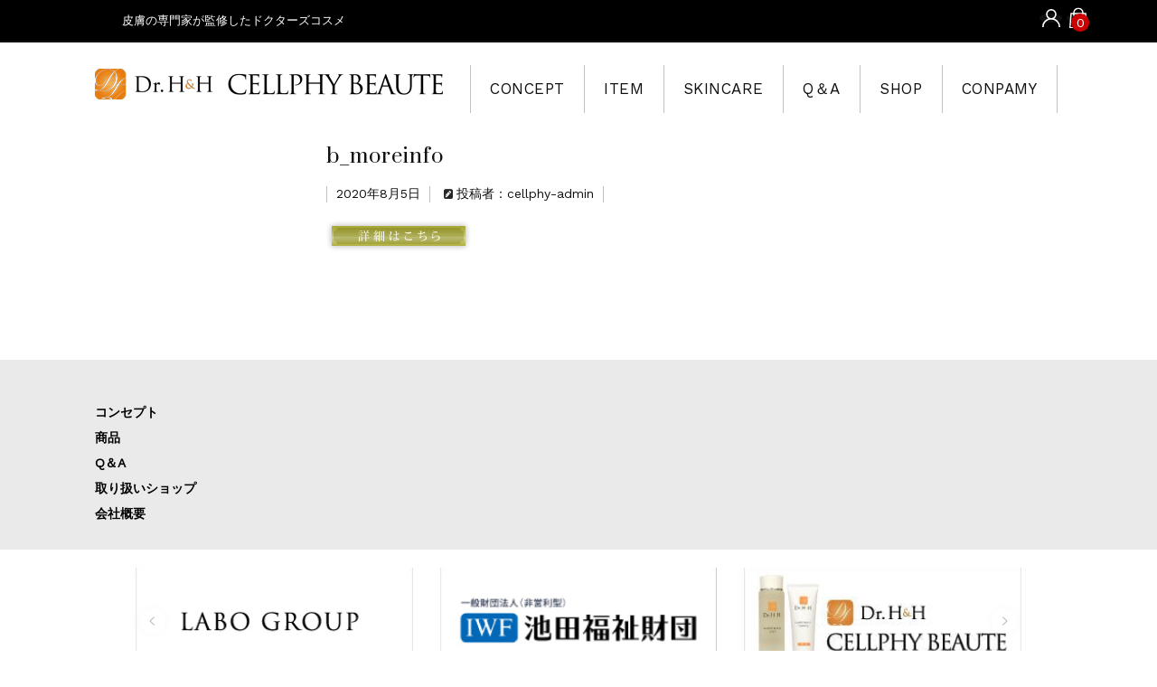

--- FILE ---
content_type: text/html; charset=UTF-8
request_url: https://cellphy.net/b_moreinfo
body_size: 13853
content:
<!DOCTYPE html>
<html lang="ja"
	prefix="og: https://ogp.me/ns#" >

	<head>
		<meta charset="UTF-8" />
		<meta name="viewport" content="width=device-width, user-scalable=no">
		<meta name="format-detection" content="telephone=no"/>
		<title>b_moreinfo |</title>

		<!-- All in One SEO 4.1.2.2 -->
		<meta property="og:site_name" content="| 皮膚の専門家が監修したドクターズコスメ" />
		<meta property="og:type" content="article" />
		<meta property="og:title" content="b_moreinfo |" />
		<meta property="article:published_time" content="2020-08-05T07:32:56Z" />
		<meta property="article:modified_time" content="2020-08-05T07:32:56Z" />
		<meta name="twitter:card" content="summary" />
		<meta name="twitter:domain" content="cellphy.net" />
		<meta name="twitter:title" content="b_moreinfo |" />
		<script type="application/ld+json" class="aioseo-schema">
			{"@context":"https:\/\/schema.org","@graph":[{"@type":"WebSite","@id":"https:\/\/cellphy.net\/#website","url":"https:\/\/cellphy.net\/","description":"\u76ae\u819a\u306e\u5c02\u9580\u5bb6\u304c\u76e3\u4fee\u3057\u305f\u30c9\u30af\u30bf\u30fc\u30ba\u30b3\u30b9\u30e1","publisher":{"@id":"https:\/\/cellphy.net\/#organization"}},{"@type":"Organization","@id":"https:\/\/cellphy.net\/#organization","name":"\u682a\u5f0f\u4f1a\u793e\u30c0\u30fc\u30de\u30eb\u30e9\u30dc","url":"https:\/\/cellphy.net\/"},{"@type":"BreadcrumbList","@id":"https:\/\/cellphy.net\/b_moreinfo#breadcrumblist","itemListElement":[{"@type":"ListItem","@id":"https:\/\/cellphy.net\/#listItem","position":"1","item":{"@type":"WebPage","@id":"https:\/\/cellphy.net\/","name":"\u30db\u30fc\u30e0","description":"\u76ae\u819a\u79d1\u5c02\u9580\u533b\u76e3\u4fee\u306e\u30c9\u30af\u30bf\u30fc\u30ba\u30b3\u30b9\u30e1","url":"https:\/\/cellphy.net\/"},"nextItem":"https:\/\/cellphy.net\/b_moreinfo#listItem"},{"@type":"ListItem","@id":"https:\/\/cellphy.net\/b_moreinfo#listItem","position":"2","item":{"@type":"WebPage","@id":"https:\/\/cellphy.net\/b_moreinfo","name":"b_moreinfo","url":"https:\/\/cellphy.net\/b_moreinfo"},"previousItem":"https:\/\/cellphy.net\/#listItem"}]},{"@type":"Person","@id":"https:\/\/cellphy.net\/archives\/author\/cellphy-admin#author","url":"https:\/\/cellphy.net\/archives\/author\/cellphy-admin","name":"cellphy-admin","image":{"@type":"ImageObject","@id":"https:\/\/cellphy.net\/b_moreinfo#authorImage","url":"https:\/\/secure.gravatar.com\/avatar\/de659602b7f9c3e44a3fc517a7f69508?s=96&d=mm&r=g","width":"96","height":"96","caption":"cellphy-admin"}},{"@type":"ItemPage","@id":"https:\/\/cellphy.net\/b_moreinfo#itempage","url":"https:\/\/cellphy.net\/b_moreinfo","name":"b_moreinfo |","inLanguage":"ja","isPartOf":{"@id":"https:\/\/cellphy.net\/#website"},"breadcrumb":{"@id":"https:\/\/cellphy.net\/b_moreinfo#breadcrumblist"},"author":"https:\/\/cellphy.net\/b_moreinfo#author","creator":"https:\/\/cellphy.net\/b_moreinfo#author","datePublished":"2020-08-05T07:32:56+09:00","dateModified":"2020-08-05T07:32:56+09:00"}]}
		</script>
		<!-- All in One SEO -->

<link rel='dns-prefetch' href='//fonts.googleapis.com' />
<link rel='dns-prefetch' href='//s.w.org' />
<link rel="alternate" type="application/rss+xml" title=" &raquo; b_moreinfo のコメントのフィード" href="https://cellphy.net/feed/?attachment_id=305" />
		<!-- This site uses the Google Analytics by MonsterInsights plugin v8.13.1 - Using Analytics tracking - https://www.monsterinsights.com/ -->
		<!-- Note: MonsterInsights is not currently configured on this site. The site owner needs to authenticate with Google Analytics in the MonsterInsights settings panel. -->
					<!-- No UA code set -->
				<!-- / Google Analytics by MonsterInsights -->
				<script type="text/javascript">
			window._wpemojiSettings = {"baseUrl":"https:\/\/s.w.org\/images\/core\/emoji\/13.0.1\/72x72\/","ext":".png","svgUrl":"https:\/\/s.w.org\/images\/core\/emoji\/13.0.1\/svg\/","svgExt":".svg","source":{"concatemoji":"https:\/\/cellphy.net\/wp-includes\/js\/wp-emoji-release.min.js?ver=5.6.4"}};
			!function(e,a,t){var n,r,o,i=a.createElement("canvas"),p=i.getContext&&i.getContext("2d");function s(e,t){var a=String.fromCharCode;p.clearRect(0,0,i.width,i.height),p.fillText(a.apply(this,e),0,0);e=i.toDataURL();return p.clearRect(0,0,i.width,i.height),p.fillText(a.apply(this,t),0,0),e===i.toDataURL()}function c(e){var t=a.createElement("script");t.src=e,t.defer=t.type="text/javascript",a.getElementsByTagName("head")[0].appendChild(t)}for(o=Array("flag","emoji"),t.supports={everything:!0,everythingExceptFlag:!0},r=0;r<o.length;r++)t.supports[o[r]]=function(e){if(!p||!p.fillText)return!1;switch(p.textBaseline="top",p.font="600 32px Arial",e){case"flag":return s([127987,65039,8205,9895,65039],[127987,65039,8203,9895,65039])?!1:!s([55356,56826,55356,56819],[55356,56826,8203,55356,56819])&&!s([55356,57332,56128,56423,56128,56418,56128,56421,56128,56430,56128,56423,56128,56447],[55356,57332,8203,56128,56423,8203,56128,56418,8203,56128,56421,8203,56128,56430,8203,56128,56423,8203,56128,56447]);case"emoji":return!s([55357,56424,8205,55356,57212],[55357,56424,8203,55356,57212])}return!1}(o[r]),t.supports.everything=t.supports.everything&&t.supports[o[r]],"flag"!==o[r]&&(t.supports.everythingExceptFlag=t.supports.everythingExceptFlag&&t.supports[o[r]]);t.supports.everythingExceptFlag=t.supports.everythingExceptFlag&&!t.supports.flag,t.DOMReady=!1,t.readyCallback=function(){t.DOMReady=!0},t.supports.everything||(n=function(){t.readyCallback()},a.addEventListener?(a.addEventListener("DOMContentLoaded",n,!1),e.addEventListener("load",n,!1)):(e.attachEvent("onload",n),a.attachEvent("onreadystatechange",function(){"complete"===a.readyState&&t.readyCallback()})),(n=t.source||{}).concatemoji?c(n.concatemoji):n.wpemoji&&n.twemoji&&(c(n.twemoji),c(n.wpemoji)))}(window,document,window._wpemojiSettings);
		</script>
		<style type="text/css">
img.wp-smiley,
img.emoji {
	display: inline !important;
	border: none !important;
	box-shadow: none !important;
	height: 1em !important;
	width: 1em !important;
	margin: 0 .07em !important;
	vertical-align: -0.1em !important;
	background: none !important;
	padding: 0 !important;
}
</style>
	<link rel='stylesheet' id='parent-style-css'  href='https://cellphy.net/wp-content/themes/welcart_basic/style.css?ver=5.6.4' type='text/css' media='all' />
<link rel='stylesheet' id='parent-welcart-style-css'  href='https://cellphy.net/wp-content/themes/welcart_basic/usces_cart.css?ver=1.0' type='text/css' media='all' />
<link rel='stylesheet' id='google-fonts-sans-css'  href='https://fonts.googleapis.com/css?family=Suranna%7CWork+Sans&#038;ver=5.6.4' type='text/css' media='all' />
<link rel='stylesheet' id='slick-style-css'  href='https://cellphy.net/wp-content/themes/welcart_basic-beldad/assets/vendor/slick/slick.css?ver=1.0' type='text/css' media='all' />
<link rel='stylesheet' id='slick-theme-style-css'  href='https://cellphy.net/wp-content/themes/welcart_basic-beldad/assets/vendor/slick/slick-theme.css?ver=1.0' type='text/css' media='all' />
<link rel='stylesheet' id='wp-block-library-css'  href='https://cellphy.net/wp-includes/css/dist/block-library/style.min.css?ver=5.6.4' type='text/css' media='all' />
<link rel='stylesheet' id='wc-basic-style-css'  href='https://cellphy.net/wp-content/themes/welcart_basic-beldad/style.css?ver=1.0' type='text/css' media='all' />
<link rel='stylesheet' id='font-awesome-css'  href='https://cellphy.net/wp-content/themes/welcart_basic/font-awesome/font-awesome.min.css?ver=1.0' type='text/css' media='all' />
<link rel='stylesheet' id='luminous-basic-css-css'  href='https://cellphy.net/wp-content/themes/welcart_basic/css/luminous-basic.css?ver=1.0' type='text/css' media='all' />
<link rel='stylesheet' id='tablepress-default-css'  href='https://cellphy.net/wp-content/tablepress-combined.min.css?ver=8' type='text/css' media='all' />
<link rel='stylesheet' id='usces_default_css-css'  href='https://cellphy.net/wp-content/plugins/usc-e-shop/css/usces_default.css?ver=2.2.7.2107201' type='text/css' media='all' />
<link rel='stylesheet' id='dashicons-css'  href='https://cellphy.net/wp-includes/css/dashicons.min.css?ver=5.6.4' type='text/css' media='all' />
<link rel='stylesheet' id='theme_cart_css-css'  href='https://cellphy.net/wp-content/themes/welcart_basic-beldad/usces_cart.css?ver=2.2.7.2107201' type='text/css' media='all' />
<script type='text/javascript' src='https://cellphy.net/wp-includes/js/jquery/jquery.min.js?ver=3.5.1' id='jquery-core-js'></script>
<script type='text/javascript' src='https://cellphy.net/wp-includes/js/jquery/jquery-migrate.min.js?ver=3.3.2' id='jquery-migrate-js'></script>
<script type='text/javascript' src='https://cellphy.net/wp-content/themes/welcart_basic-beldad/assets/js/wcct-customized.js?ver=1.0' id='wcct-customized-js'></script>
<script type='text/javascript' src='https://cellphy.net/wp-content/themes/welcart_basic-beldad/assets/vendor/slick/slick.min.js?ver=1.0' id='slick-js-js'></script>
<script type='text/javascript' src='https://cellphy.net/wp-content/themes/welcart_basic-beldad/assets/js/wcct-slick.js?ver=1.0' id='wcct-slick-js-js'></script>
<script type='text/javascript' src='https://cellphy.net/wp-content/themes/welcart_basic-beldad/assets/js/widget-slide.js?ver=1.0' id='wcct-widget-slide-js-js'></script>
<script type='text/javascript' src='https://cellphy.net/wp-content/themes/welcart_basic/js/front-customized.js?ver=1.0' id='wc-basic-js-js'></script>
<link rel="https://api.w.org/" href="https://cellphy.net/wp-json/" /><link rel="alternate" type="application/json" href="https://cellphy.net/wp-json/wp/v2/media/305" /><link rel="EditURI" type="application/rsd+xml" title="RSD" href="https://cellphy.net/xmlrpc.php?rsd" />
<link rel="wlwmanifest" type="application/wlwmanifest+xml" href="https://cellphy.net/wp-includes/wlwmanifest.xml" /> 
<meta name="generator" content="WordPress 5.6.4" />
<link rel='shortlink' href='https://cellphy.net/?p=305' />
<link rel="alternate" type="application/json+oembed" href="https://cellphy.net/wp-json/oembed/1.0/embed?url=https%3A%2F%2Fcellphy.net%2Fb_moreinfo" />
<link rel="alternate" type="text/xml+oembed" href="https://cellphy.net/wp-json/oembed/1.0/embed?url=https%3A%2F%2Fcellphy.net%2Fb_moreinfo&#038;format=xml" />
<script type='text/javascript'>
/* <![CDATA[ */
var VPData = {"__":{"couldnt_retrieve_vp":"Couldn't retrieve Visual Portfolio ID.","pswp_close":"Close (Esc)","pswp_share":"Share","pswp_fs":"Toggle fullscreen","pswp_zoom":"Zoom in\/out","pswp_prev":"Previous (arrow left)","pswp_next":"Next (arrow right)","pswp_share_fb":"Share on Facebook","pswp_share_tw":"Tweet","pswp_share_pin":"Pin it","fancybox_close":"Close","fancybox_next":"Next","fancybox_prev":"Previous","fancybox_error":"The requested content cannot be loaded. <br \/> Please try again later.","fancybox_play_start":"Start slideshow","fancybox_play_stop":"Pause slideshow","fancybox_full_screen":"Full screen","fancybox_thumbs":"Thumbnails","fancybox_download":"Download","fancybox_share":"Share","fancybox_zoom":"Zoom"},"settingsPopupGallery":{"enable_on_wordpress_images":false,"vendor":"fancybox","deep_linking":false,"deep_linking_url_to_share_images":false,"show_arrows":true,"show_counter":true,"show_zoom_button":true,"show_fullscreen_button":true,"show_share_button":true,"show_close_button":true,"show_thumbs":true,"show_download_button":false,"show_slideshow":false,"click_to_zoom":true},"screenSizes":[320,576,768,992,1200]};
/* ]]> */
</script>
        <style type="text/css">
            /* If html does not have either class, do not show lazy loaded images. */
            html:not(.vp-lazyload-enabled):not(.js) .vp-lazyload {
                display: none;
            }
        </style>
        <script>
            document.documentElement.classList.add(
                'vp-lazyload-enabled'
            );
        </script>
        <script>
var urlHash = location.hash;
if(urlHash) {
    jQuery('body,html').stop().scrollTop(0);
    setTimeout(function(){
        var target = jQuery(urlHash);
        var position = target.offset().top - 176;
      	jQuery('body,html').animate({scrollTop:position}, 800, 'swing');
    }, 100);
}
jQuery(function(){
   jQuery('a[href^="#skin"]').click(function() {
      var speed = 800;
      var href= jQuery(this).attr("href");
      var target = jQuery(href == "#" || href == "" ? 'html' : href);
      var position = target.offset().top-176;
      jQuery('body,html').animate({scrollTop:position}, speed, 'swing');
      return false;
   });
});
</script><link rel="icon" href="https://cellphy.net/wp-content/uploads/2022/01/cropped-dermal-32x32.png" sizes="32x32" />
<link rel="icon" href="https://cellphy.net/wp-content/uploads/2022/01/cropped-dermal-192x192.png" sizes="192x192" />
<link rel="apple-touch-icon" href="https://cellphy.net/wp-content/uploads/2022/01/cropped-dermal-180x180.png" />
<meta name="msapplication-TileImage" content="https://cellphy.net/wp-content/uploads/2022/01/cropped-dermal-270x270.png" />
		<style type="text/css" id="wp-custom-css">
			.top
{
	color: white;
}
.bottom
{
	background-color: white;
}
#content
{
    max-width: 100%;
}
@media screen and (min-width: 62.5em)
{
	#main
	{
			margin: 0;
	}
	.two-column .site-content-wrap
	{
			max-width: 100%;
	}
	#main .lower
	{
			margin: 0 0 5.714em;
	}
}
		</style>
			</head>

		<body data-rsssl=1 class="attachment attachment-template-default single single-attachment postid-305 attachmentid-305 attachment-jpeg lang-ja">

	
				
		
		<div class="site">

			<header id="masthead" class="site-header" role="banner" style="position: fixed; z-index: 100;">
				<div class="inner" style="background-color: black;">
									<div class="top">
						<div class="cf h-column" style="width: 100%;">

						<p class="site-description">皮膚の専門家が監修したドクターズコスメ</p>

														<div class="incart list">
								<div class="iconbtn">
									<a href="https://cellphy.net/usces-cart"><img src="https://cellphy.net/wp-content/themes/welcart_basic-beldad/assets/images/bag.svg" alt="bag"><span class="total-quant" />0</span></a>
								</div>
							</div><!-- .incart -->
							
														<div class="membership list">

								<div class="iconbtn"><img src="https://cellphy.net/wp-content/themes/welcart_basic-beldad/assets/images/user.svg" alt="user" /></div>

								<div class="over">
									<div class="over-inner">

										<div class="close"><img src="https://cellphy.net/wp-content/themes/welcart_basic-beldad/assets/images/close.svg" alt="close" /></div>

										<ul class="cf">
																																		<li>ゲスト</li>
												<li><a href="https://cellphy.net/usces-member?usces_page=login" class="usces_login_a">ログイン</a></li>
												<li><a href="https://cellphy.net/usces-member?usces_page=newmember">新規会員登録</a></li>
																																</ul>
									</div><!-- .over-inner -->
								</div>

							</div><!-- .membership -->
							
						</div>

					</div><!-- .top -->
				
					<div class="bottom cf">

						<div class="column1070">

															<div class="site-title">
								<a href="https://cellphy.net/" title="" rel="home">
																			<img src="https://cellphy.net/wp-content/uploads/2020/06/logo.jpg" alt="">
										
								</a>
							</div>

							
							<div class="cf h-column">

								<div class="menus list">

									<div class="iconbtn"><img src="https://cellphy.net/wp-content/themes/welcart_basic-beldad/assets/images/menu.svg" alt="menu" /></div>

									<div id="mobile-menu" class="mobile-menu">

										<div class="close"><img src="https://cellphy.net/wp-content/themes/welcart_basic-beldad/assets/images/close.svg" alt="close" /></div>

										<nav id="site-navigation" class="main-navigation cf" role="navigation">
										<div class="menu-%e3%83%98%e3%83%83%e3%83%80%e3%83%bc%e3%83%a1%e3%83%8b%e3%83%a5%e3%83%bc-container"><ul id="menu-%e3%83%98%e3%83%83%e3%83%80%e3%83%bc%e3%83%a1%e3%83%8b%e3%83%a5%e3%83%bc" class="menu"><li id="menu-item-30" class="menu-item menu-item-type-post_type menu-item-object-page menu-item-30"><a href="https://cellphy.net/concept">CONCEPT</a></li>
<li id="menu-item-31" class="menu-item menu-item-type-taxonomy menu-item-object-category menu-item-31"><a href="https://cellphy.net/archives/category/item">ITEM</a></li>
<li id="menu-item-377" class="menu-item menu-item-type-post_type menu-item-object-page menu-item-has-children menu-item-377"><a href="https://cellphy.net/skinknowledge">SKINCARE</a>
<ul class="sub-menu">
	<li id="menu-item-370" class="menu-item menu-item-type-post_type menu-item-object-page menu-item-370"><a href="https://cellphy.net/skinknowledge">お肌の基礎知識</a></li>
	<li id="menu-item-376" class="menu-item menu-item-type-post_type menu-item-object-page menu-item-376"><a href="https://cellphy.net/basicskincare">スキンケアの基礎知識</a></li>
</ul>
</li>
<li id="menu-item-33" class="menu-item menu-item-type-post_type menu-item-object-page menu-item-33"><a href="https://cellphy.net/q%ef%bc%86a">Q＆A</a></li>
<li id="menu-item-34" class="menu-item menu-item-type-post_type menu-item-object-page menu-item-34"><a href="https://cellphy.net/shop">SHOP</a></li>
<li id="menu-item-35" class="menu-item menu-item-type-post_type menu-item-object-page menu-item-35"><a href="https://cellphy.net/conpamy">CONPAMY</a></li>
</ul></div>										</nav><!-- #site-navigation -->

																				
									</div><!-- .mobile-menu -->

									
								</div><!-- .menu -->

							</div><!-- .h-column -->
													
						</div><!-- .column1070 -->
						
					</div><!-- .bottom -->
		
				</div><!-- .inner -->
			</header>

			
			
						<div id="main" class="two-column left-set" style="padding-top: 156px;">

				<div class="site-content-wrap cf">


		<div id="primary" class="site-content" style="/*width:100%;*/">
			<div id="content" role="main">
				
								
					


	<article class="post-305 attachment type-attachment status-inherit" id="post-305">



		<div class="entry-header">

			<h1 class="entry-title">b_moreinfo</h1>

		</div>



		
			
			<div class="entry-meta">

				<span class="date"><time>2020年8月5日</time></span>

				

				<span class="author">投稿者：cellphy-admin</span>

				

				
				

				
			</div>

			
		


		<div class="entry-content">



			


			<p class="attachment"><a href='https://cellphy.net/wp-content/uploads/2020/08/b_moreinfo.jpg'><img width="160" height="34" src="https://cellphy.net/wp-content/uploads/2020/08/b_moreinfo.jpg" class="attachment-medium size-medium" alt="" loading="lazy" /></a></p>

		</div><!-- .entry-content -->





	</article>				
								
			</div><!-- #content -->
		</div><!-- #primary -->


				</div><!-- .site-content-wrap -->
			</div><!-- #main -->

							<div id="toTop" class="wrap fixed"><a href="#masthead"><i class="fa fa-angle-up" aria-hidden="true"></i></a></div>
			
			<footer id="colophon" role="contentinfo">
				<div class="inner">

					<div class="top cf">

						<div class="column1070">

							
														<nav id="site-info" class="f-mainnav">
							<div class="menu-%e3%83%95%e3%83%83%e3%82%bf%e3%83%bc%e3%83%a1%e3%83%8b%e3%83%a5%e3%83%bc-container"><ul id="menu-%e3%83%95%e3%83%83%e3%82%bf%e3%83%bc%e3%83%a1%e3%83%8b%e3%83%a5%e3%83%bc" class="footer-menu cf"><li id="menu-item-41" class="menu-item menu-item-type-post_type menu-item-object-page menu-item-41"><a href="https://cellphy.net/concept">コンセプト</a></li>
<li id="menu-item-37" class="menu-item menu-item-type-taxonomy menu-item-object-category menu-item-37"><a href="https://cellphy.net/archives/category/item">商品</a></li>
<li id="menu-item-39" class="menu-item menu-item-type-post_type menu-item-object-page menu-item-39"><a href="https://cellphy.net/q%ef%bc%86a">Q＆A</a></li>
<li id="menu-item-40" class="menu-item menu-item-type-post_type menu-item-object-page menu-item-40"><a href="https://cellphy.net/shop">取り扱いショップ</a></li>
<li id="menu-item-36" class="menu-item menu-item-type-post_type menu-item-object-page menu-item-36"><a href="https://cellphy.net/conpamy">会社概要</a></li>
</ul></div>							</nav><!-- #colophon -->
							
							
						</div><!-- .column1070 -->

					</div><!-- .top -->

					<div style="background-color: #ffffff;padding: 20px 0;">
						<div id="banner">
							
<div class="vp-portfolio vp-uid-bc75b558 vp-id-755 "
    data-vp-layout="slider" data-vp-items-style="fade" data-vp-items-click-action="url" data-vp-items-gap="20" data-vp-items-gap-vertical="" data-vp-pagination="load-more" data-vp-next-page-url="" data-vp-slider-effect="slide" data-vp-slider-items-height="118px" data-vp-slider-items-min-height="" data-vp-slider-slides-per-view="3" data-vp-slider-speed="1" data-vp-slider-autoplay="0.6" data-vp-slider-autoplay-hover-pause="false" data-vp-slider-centered-slides="true" data-vp-slider-loop="true" data-vp-slider-free-mode="true" data-vp-slider-free-mode-sticky="false" data-vp-slider-arrows="true" data-vp-slider-bullets="false" data-vp-slider-bullets-dynamic="false" data-vp-slider-mousewheel="false" data-vp-slider-thumbnails="false" >
    <div class="vp-portfolio__preloader-wrap">
        <div class="vp-portfolio__preloader">
            <img loading="eager" src="https://cellphy.net/wp-content/plugins/visual-portfolio/assets/images/logo-dark.svg" alt="Visual Portfolio, Posts &amp; Image Gallery for WordPress" width="20" height="20" data-skip-lazy>
        </div>
    </div>
        <div class="vp-portfolio__items-wrap">
            
<div class="vp-portfolio__items vp-portfolio__items-style-fade vp-portfolio__items-show-overlay-hover">

        <div class="vp-portfolio__item-wrap vp-portfolio__item-uid-44375125" data-vp-filter="" style="--vp-images__object-position: 50% 50%;">
                                    <figure class="vp-portfolio__item">
                
<div class="vp-portfolio__item-img-wrap">
    <div class="vp-portfolio__item-img">
        <a  href="http://dermal-labo.jp/labogroup/" target="_blank" rel="noopener noreferrer" >
        <img width="310" height="118" src="https://cellphy.net/wp-content/uploads/2020/07/page_bnr_labogroup.png" class="wp-image-171 vp-lazyload" alt="" loading="eager" srcset="[data-uri]" data-src="https://cellphy.net/wp-content/uploads/2020/07/page_bnr_labogroup.png" data-srcset="https://cellphy.net/wp-content/uploads/2020/07/page_bnr_labogroup.png 310w, https://cellphy.net/wp-content/uploads/2020/07/page_bnr_labogroup-300x114.png 300w" data-sizes="auto" />
        </a>    </div>
</div>

<figcaption class="vp-portfolio__item-overlay vp-portfolio__item-align-center">
    <div class="vp-portfolio__item-meta-wrap vp-portfolio__custom-scrollbar">
        <a  href="http://dermal-labo.jp/labogroup/" target="_blank" rel="noopener noreferrer" tabindex="-1" class="vp-portfolio__item-meta" >
        
        </a>    </div>
</figcaption>
            </figure>
                    </div>
        
        <div class="vp-portfolio__item-wrap vp-portfolio__item-uid-8b8c06d6" data-vp-filter="" style="--vp-images__object-position: 50% 50%;">
                                    <figure class="vp-portfolio__item">
                
<div class="vp-portfolio__item-img-wrap">
    <div class="vp-portfolio__item-img">
        <a  href="https://ikeda-foundation.jp/" target="_blank" rel="noopener noreferrer" >
        <img width="310" height="118" src="https://cellphy.net/wp-content/uploads/2020/07/page_bnr_iwf.png" class="wp-image-170 vp-lazyload" alt="" loading="eager" srcset="[data-uri]" data-src="https://cellphy.net/wp-content/uploads/2020/07/page_bnr_iwf.png" data-srcset="https://cellphy.net/wp-content/uploads/2020/07/page_bnr_iwf.png 310w, https://cellphy.net/wp-content/uploads/2020/07/page_bnr_iwf-300x114.png 300w" data-sizes="auto" />
        </a>    </div>
</div>

<figcaption class="vp-portfolio__item-overlay vp-portfolio__item-align-center">
    <div class="vp-portfolio__item-meta-wrap vp-portfolio__custom-scrollbar">
        <a  href="https://ikeda-foundation.jp/" target="_blank" rel="noopener noreferrer" tabindex="-1" class="vp-portfolio__item-meta" >
        
        </a>    </div>
</figcaption>
            </figure>
                    </div>
        
        <div class="vp-portfolio__item-wrap vp-portfolio__item-uid-f9fe20dd" data-vp-filter="" style="--vp-images__object-position: 50% 50%;">
                                    <figure class="vp-portfolio__item">
                
<div class="vp-portfolio__item-img-wrap">
    <div class="vp-portfolio__item-img">
        <a  href="/" target="_blank" rel="noopener noreferrer" >
        <img width="310" height="118" src="https://cellphy.net/wp-content/uploads/2020/07/page_bnr_drhh.jpg" class="wp-image-169 vp-lazyload" alt="" loading="eager" srcset="[data-uri]" data-src="https://cellphy.net/wp-content/uploads/2020/07/page_bnr_drhh.jpg" data-srcset="https://cellphy.net/wp-content/uploads/2020/07/page_bnr_drhh.jpg 310w, https://cellphy.net/wp-content/uploads/2020/07/page_bnr_drhh-300x114.jpg 300w" data-sizes="auto" />
        </a>    </div>
</div>

<figcaption class="vp-portfolio__item-overlay vp-portfolio__item-align-center">
    <div class="vp-portfolio__item-meta-wrap vp-portfolio__custom-scrollbar">
        <a  href="/" target="_blank" rel="noopener noreferrer" tabindex="-1" class="vp-portfolio__item-meta" >
        
        </a>    </div>
</figcaption>
            </figure>
                    </div>
        
        <div class="vp-portfolio__item-wrap vp-portfolio__item-uid-3645772e" data-vp-filter="">
                                    <figure class="vp-portfolio__item">
                
<div class="vp-portfolio__item-img-wrap">
    <div class="vp-portfolio__item-img">
        <a  href="https://dermal-labo.jp/" target="_blank" rel="noopener noreferrer" >
        <img width="310" height="118" src="https://cellphy.net/wp-content/uploads/2020/07/page_bnr_medicalsalon.png" class="wp-image-168 vp-lazyload" alt="" loading="eager" srcset="[data-uri]" data-src="https://cellphy.net/wp-content/uploads/2020/07/page_bnr_medicalsalon.png" data-srcset="https://cellphy.net/wp-content/uploads/2020/07/page_bnr_medicalsalon.png 310w, https://cellphy.net/wp-content/uploads/2020/07/page_bnr_medicalsalon-300x114.png 300w" data-sizes="auto" />
        </a>    </div>
</div>

<figcaption class="vp-portfolio__item-overlay vp-portfolio__item-align-center">
    <div class="vp-portfolio__item-meta-wrap vp-portfolio__custom-scrollbar">
        <a  href="https://dermal-labo.jp/" target="_blank" rel="noopener noreferrer" tabindex="-1" class="vp-portfolio__item-meta" >
        
        </a>    </div>
</figcaption>
            </figure>
                    </div>
        
        <div class="vp-portfolio__item-wrap vp-portfolio__item-uid-8a07010d" data-vp-filter="">
                                    <figure class="vp-portfolio__item">
                
<div class="vp-portfolio__item-img-wrap">
    <div class="vp-portfolio__item-img">
        <a  href="https://ikedaclinic.net/" target="_blank" rel="noopener noreferrer" >
        <img width="298" height="118" src="[data-uri]" class="wp-image-901 vp-lazyload" alt="" loading="eager" data-src="https://cellphy.net/wp-content/uploads/2023/03/Group-7.png" data-sizes="auto" />
        </a>    </div>
</div>

<figcaption class="vp-portfolio__item-overlay vp-portfolio__item-align-center">
    <div class="vp-portfolio__item-meta-wrap vp-portfolio__custom-scrollbar">
        <a  href="https://ikedaclinic.net/" target="_blank" rel="noopener noreferrer" tabindex="-1" class="vp-portfolio__item-meta" >
        
        </a>    </div>
</figcaption>
            </figure>
                    </div>
        
        <div class="vp-portfolio__item-wrap vp-portfolio__item-uid-dcb50744" data-vp-filter="">
                                    <figure class="vp-portfolio__item">
                
<div class="vp-portfolio__item-img-wrap">
    <div class="vp-portfolio__item-img">
        <a  href="https://ikedaclinic.net/fukushima/" target="_blank" rel="noopener noreferrer" >
        <img width="298" height="118" src="[data-uri]" class="wp-image-903 vp-lazyload" alt="" loading="eager" data-src="https://cellphy.net/wp-content/uploads/2023/03/Group-8.png" data-sizes="auto" />
        </a>    </div>
</div>

<figcaption class="vp-portfolio__item-overlay vp-portfolio__item-align-center">
    <div class="vp-portfolio__item-meta-wrap vp-portfolio__custom-scrollbar">
        <a  href="https://ikedaclinic.net/fukushima/" target="_blank" rel="noopener noreferrer" tabindex="-1" class="vp-portfolio__item-meta" >
        
        </a>    </div>
</figcaption>
            </figure>
                    </div>
        
        <div class="vp-portfolio__item-wrap vp-portfolio__item-uid-b907983c" data-vp-filter="">
                                    <figure class="vp-portfolio__item">
                
<div class="vp-portfolio__item-img-wrap">
    <div class="vp-portfolio__item-img">
        <a  href="https://ikedaclinic.net/yonezawa/" target="_blank" rel="noopener noreferrer" >
        <img width="298" height="118" src="[data-uri]" class="wp-image-902 vp-lazyload" alt="" loading="eager" data-src="https://cellphy.net/wp-content/uploads/2023/03/Group-9.png" data-sizes="auto" />
        </a>    </div>
</div>

<figcaption class="vp-portfolio__item-overlay vp-portfolio__item-align-center">
    <div class="vp-portfolio__item-meta-wrap vp-portfolio__custom-scrollbar">
        <a  href="https://ikedaclinic.net/yonezawa/" target="_blank" rel="noopener noreferrer" tabindex="-1" class="vp-portfolio__item-meta" >
        
        </a>    </div>
</figcaption>
            </figure>
                    </div>
        
</div>

<div class="vp-portfolio__items-arrow vp-portfolio__items-arrow-prev" tabindex="0" role="button" aria-label="Previous Slide">
    
<svg class="vp-svg-icon" width="20" height="20" viewBox="0 0 20 20" fill="none" xmlns="http://www.w3.org/2000/svg">
    <path d="M12 4L6 10L12 16" stroke="currentColor" stroke-width="1.5" stroke-linecap="round" stroke-linejoin="round" fill="transparent" />
</svg>
</div>
<div class="vp-portfolio__items-arrow vp-portfolio__items-arrow-next" tabindex="0" role="button" aria-label="Next Slide">
    
<svg class="vp-svg-icon" width="20" height="20" viewBox="0 0 20 20" fill="none" xmlns="http://www.w3.org/2000/svg">
    <path d="M8 4L14 10L8 16" stroke="currentColor" stroke-width="1.5" stroke-linecap="round" stroke-linejoin="round" fill="transparent" />
</svg>
</div>
        </div>
        
</div>
						</div><!-- banner -->
					</div>

					<div class="bottom">

						<div class="column1070">

							<div class="flex-container">
								<div class="f-logo"></div>

								
							</div><!-- .flex-container -->

						</div><!-- .column1070 -->

						<p class="copyright">Copyright (C) 2020 Cellphy All Right Reserved.</p>

					</div>

				</div>
			</footer><!-- #colophon -->

			<div id="gray-bg" class="gray-bg"></div>

		</div><!-- .site -->

		<div class="load-container-wrap">
			<div class="load-container">
				<div class="loader">
				</div>
			</div>
		</div>

			<script type='text/javascript'>
		uscesL10n = {
			
			'ajaxurl': "https://cellphy.net/wp-admin/admin-ajax.php",
			'loaderurl': "https://cellphy.net/wp-content/plugins/usc-e-shop/images/loading.gif",
			'post_id': "305",
			'cart_number': "8",
			'is_cart_row': false,
			'opt_esse': new Array(  ),
			'opt_means': new Array(  ),
			'mes_opts': new Array(  ),
			'key_opts': new Array(  ),
			'previous_url': "https://cellphy.net",
			'itemRestriction': "",
			'itemOrderAcceptable': "0",
			'uscespage': "",
			'uscesid': "MGMyM2M4NjhhOTEwMmJlNTEzOGVlMWY5NGRkNzM4MDUzMzllNjUyOTdiMjE3NWJhX2FjdGluZ18wX0E%3D",
			'wc_nonce': "8b8db0f59e"
		}
	</script>
	<script type='text/javascript' src='https://cellphy.net/wp-content/plugins/usc-e-shop/js/usces_cart.js'></script>
<!-- Welcart version : v2.2.7.2107201 -->
<style type="text/css">


	/* =Common
	-------------------------------------------------------------- */


	/* -------- Text Color -------- */

	/* -- Color -- */
	body {
		color: #111;
	}
	.pickup-area .excerpt,
	.layout-list .list .excerpt {
		color: #111;
	}
	#site-navigation ul.sub-menu a:before {
		background-color: #111;
	}


	/* -------- Link Color -------- */

	a,
	#memberinfo #history_head td.retail a {
		color: #333;
	}
	a:hover,
	#memberinfo #history_head td.retail a  {
		color: rgba( 51, 51, 51, .6 );
	}


	/* -------- Border Color -------- */

	textarea,
	select,
	input[type="text"],
	input[type="password"],
	input[type="email"],
	input[type="tel"],
	input[type="search"],
	input[type="url"],
	#dlseller_terms .dlseller_terms,
	#cart_table td.quantity input,
	.widget_welcart_login input.loginmail,
	.widget_welcart_login input.loginpass,
	#site-navigation li,
	#site-navigation ul li:first-child,
	.sub-navigation,
	.sub-navigation li a,
	#searchform .s-box,
	.layout-list .list,
	.info-list .list,
	#secondary section,
	.page-header,
	.entry-header,
	.entry-meta span.date,
	.entry-meta span,
	.pagination-wrap.top,
	.widget_welcart_category li .children,
	.widget_categories .children,
	.widget_nav_menu .sub-menu,
	.usces_recent_entries ul,
	.widget_welcart_page ul,
	.widget_pages ul,
	.widget_archive ul,
	.widget_welcart_post ul,
	.widget_meta ul,
	.widget_recent_entries ul,
	.widget_recent_comments ul,
	.pagination-wrap.top ul.page-numbers,
	.item-header,
	.item-info .skuform,
	.date .item-info .skuform,
	.item-info #wc_regular,
	#wc_reviews,
	.wc_reviewlist li,
	.wc_reviewlist .children li,
	.wc_reviewlist .children:before,
	.item-info .item-sku th,
	.item-info .item-sku td,
	.item-info .item-sku tbody tr th,
	.item-info .item-sku th:last-child,
	.item-info .item-sku td:last-child,
	#point_table td input[type="text"],
	#secondary .widget_wcex_olwidget td,
	.widget_wcex_olwidget td {
		border-color: #c1c1c4;
	}
	.widget_welcart_category li li a:before,
	.widget_categories li li a:before,
	.widget_nav_menu li li a:before,
	.usces_recent_entries li a:before,
	.widget_welcart_page li a:before,
	.widget_pages li a:before,
	.widget_archive li a:before,
	.widget_welcart_post li a:before,
	.widget_meta li a:before,
	.widget_recent_entries li a:before,
	.widget_recent_comments li a:before,
	div.cart_navi li:after,
	#cart_table tfoot tr,
	#info-confirm #cart_table tfoot tr:first-child {
		background-color: #c1c1c4;
	}
	.review-author:before {
		background-color: #c1c1c4;
	}
	.sub-navigation li a,
	div.cart_navi ul:before,
	#wc_reviews-title {
		background-color: rgba( 193, 193, 196, .4 );
	}
	#searchform,
	#show,
	.widget_welcart_calendar td.businesstoday,
	.welcart_blog_calendar td#today,
	.widget_calendar td#today {
		background-color: rgba( 193, 193, 196, .2 );
	}


	/* -------- Main Color -------- */

	/* -- Bg -- */
	.h-column .iconbtn,
	.flex-control-paging li a.flex-active,
	#toTop a,
	.section-head,
	.single-related h2,
	.assistance_item h3,
	.flex-control-paging li a:hover,
	div.cart_navi li.current:after,
	#info-confirm #cart_table tfoot tr:last-child {
		background-color: #111;
	}
	.h-column .iconbtn:hover,
	#toTop a:hover {
		background-color: rgba( 17, 17, 17, .6 );
	}

	#info-confirm .confiem_notice,
	#customer-info h5 {
		color: #111;
		border-color: #111;
	}

	/* -- Color -- */
	h1.site-title a,
	div.site-title a {
		color: #111;
	}
	#loader {
		color: rgba( 17, 17, 17, .6 );
	}

	/* -- Border -- */
	header .bottom,
	#secondary,
	#secondary h3,
	.common-guide-widget h2,
	.assistance_item h3 {
		border-color: #111;
	}

	/* -------- Sub Color -------- */

	/* -- Bg -- */
	.info-area .info-cat,
	.incart .total-quant {
		background-color: #c00;
	}
	.item-info #wc_regular .wcr_tlt {
		border-color: #c00;
	}
	/* -- Color + Border -- */
	.item-info .field_frequency {
		color: #c00;
		border-color: #c00;
	}


	/* -------- Table Color -------- */

	.widget_calendar th,
	.welcart_blog_calendar th,
	.widget_welcart_calendar th,
	#confirm_table th,
	#confirm_table tr.ttl td,
	#point_table td.c-point,
	#point_table td.u-point,
	#cart #coupon_table tr:first-child td:first-child,
	#memberinfo #history_head th,
	#memberinfo .retail th,
	.widgetcart th.item,
	.widgetcart th.quant,
	.widgetcart th.price,
	.widgetcart th.trush,
	.item-info .item_custom_field th,
	#wc_regular table th,
	#itempage table.dlseller th,
	.entry-content th,
	.item-description th,
	.skuform .itemGpExp dt {
		background-color: #dfdfdf;
		color: #111;
	}
	.widget_calendar th,
	.widget_calendar td,
	.welcart_blog_calendar th,
	.welcart_blog_calendar td,
	.widget_welcart_calendar th,
	.widget_welcart_calendar td,
	#cart_table tbody tr,
	#cart_table tfoot tr,
	.customer_form tr,
	#delivery_flag tr:first-child,
	#point_table td,
	#cart #coupon_table td,
	#confirm_table th,
	#confirm_table td,
	#memberinfo .user-block th,
	#memberinfo .user-block td,
	#wc_member_msa table,
	#wc_member_msa table th,
	#wc_member_msa table td,
	#memberinfo .retail tr,
	#memberinfo #history_head tr,
	#wc_autodelivery_history #memberinfo table,
	#wc_autodelivery_history #memberinfo table th,
	#wc_autodelivery_history #memberinfo table td,
	.widgetcart td.widgetcart_item,
	.widgetcart td.widgetcart_quant,
	.widgetcart td.widgetcart_price,
	.widgetcart td.widgetcart_trush,
	.item-info .item_custom_field th,
	.item-info .item_custom_field td,
	#wc_regular table th,
	#wc_regular table td,
	#itempage table.dlseller th,
	#itempage table.dlseller td,
	.entry-content th,
	.entry-content td,
	.item-description th,
	.item-description td,
	.skuform .itemGpExp {
		border-color: #dfdfdf;
	}
	.widget_calendar td a,
	.widget_welcart_calendar .businessday,
	.f-widgetArea .widget_welcart_calendar .businessday {
		background-color: #fff0d1;
	}
	.widget_calendar td#prev a,
	.widget_calendar td#next a {
		background: none;
	}


	/* =Footer
	-------------------------------------------------------------- */

	/* -------- Top -------- */

	/* -- bg + text -- */
	footer {
		background-color: #eaeaeb;
		color: #000;
	}
	/* -- link -- */
	footer a {
		color: #000;
	}
	/* -- border -- */
	.f-subnav li,
	.f-subnav li:first-child,
	.f-widgetArea,
	.f-widgetArea .widget,
	.f-subnav {
		border-color: #bbbbbc;
	}

	.f-widgetArea .widget_calendar th,
	.f-widgetArea .welcart_blog_calendar th,
	.f-widgetArea .widget_welcart_calendar th {
		background-color: #dfdfdf;
		color: #111;
	}
	.f-widgetArea .widget_calendar th, 
	.f-widgetArea .widget_calendar td, 
	.f-widgetArea .welcart_blog_calendar th, 
	.f-widgetArea .welcart_blog_calendar td, 
	.f-widgetArea .widget_welcart_calendar th, 
	.f-widgetArea .widget_welcart_calendar td {
		border-color: #dfdfdf;
	}



	/* -------- Bottom -------- */
	
	footer .bottom {
		background-color: #171717;
	}
	footer .bottom,
	footer .bottom a {
		color: #ccc;
	}
	footer .bottom a:hover {
		color: rgba( 204, 204, 204, .6 );
	}
	.sns {
		border-left-color: #ccc;
	}


	/* =Products
	-------------------------------------------------------------- */

	/* -- button -- */
	.skuform .skubutton {
		background-color: #000;
		color: #fff;
	}
	.skuform .skubutton:hover {
		background-color: rgba( 0, 0, 0, .6 );
	}

	/* -------- Opt Tag -------- */
	.opt-tag li.new {
		color: #c00;
		border-color: #c00;
	}
	.opt-tag li.recommend {
		color: #4eb6a5;
		border-color: #4eb6a5;
	}
	.opt-tag li.sale {
		color: #a64eb6;
		border-color: #a64eb6;
	}
	.opt-tag li.stock {
		color: #4e9fb6;
		border-color: #4e9fb6;
	}


	/* --------- Campaign Text --------- */

	.product-list .campaign_message,
	.widget .campaign_message,
	#itempage .campaign_message {
		color: #c00;
		border-color: #c00;
	}


	/* --------- Bg --------- */
	
	/* -- Sold Out -- */
	.product-list .itemsoldout,
	.assistance_item .itemsoldout,
	.home-widget .widget_welcart_featured .itemsoldout,
	.home-widget .widget_basic_item_list .itemsoldout,
	.home-widget .widget_welcart_bestseller .itemsoldout,
	#secondary .widget_welcart_bestseller .itemsoldout,
	#secondary .widget_basic_item_list .itemimg .itemsoldout {
		background-color: rgba( 0, 0, 0, .4 );
	}


	/* --------- Color ---------- */

	/* -- Sold Out -- */
	.product-list .itemsoldout .text,
	.assistance_item .itemsoldout .text,
	.home-widget .widget_welcart_featured .itemsoldout .text,
	.home-widget .widget_basic_item_list .itemsoldout .text,
	.home-widget .widget_welcart_bestseller .itemsoldout .text,
	#secondary .widget_welcart_bestseller .itemsoldout .text,
	#secondary .widget_basic_item_list .itemimg .itemsoldout .text {
		color: #fff;
	}

	/* -- Price -- */
	em,
	.product-list .price,
	#secondary .widget_basic_item_list .itemprice,
	#secondary .widget_welcart_bestseller .itemprice,
	#secondary .widget_welcart_featured .itemprice,
	.widget_basic_item_list .itemprice,
	.widget_welcart_bestseller .itemprice,
	.widget_welcart_featured .itemprice,
	.skuform .field_price,
	.skuform .itemGpExp .price,
	.assistance_item .itemprice,
	#cart_table .discount_price,
	#cart_table .point_price,
	#cart_table tfoot th.amount {
		color: #000;
	}



	/* =Nav,Icon,Button,Table
	-------------------------------------------------------------- */


	/* -------- Button -------- */

	/* -- Main Button -- */

	.widget_welcart_login input#member_loginw,
	.widget_welcart_login input#member_login,
	.widget_welcart_search #searchsubmit,
	.widgetcart #wdgctToCheckout a,
	#wc_reviews .reviews_btn a,
	.send input.to_customerinfo_button,
	.send input.to_memberlogin_button,
	.send input.to_deliveryinfo_button,
	.send input.to_confirm_button,
	.send input#purchase_button,
	#wc_customer .send input.to_reganddeliveryinfo_button,
	#wc_login .loginbox #member_login,
	#wc_member .loginbox #member_login,
	#wc_login .loginbox .new-entry #nav a,
	#wc_member .loginbox .new-entry #nav a,
	.member-page .send input,
	#wc_lostmemberpassword #member_login,
	#wc_changepassword #member_login,
	.entry-content input[type="submit"],
	.item-description input[type="submit"] {
		background-color: #000;
		color: #fff;
	}
	.widget_welcart_login input#member_loginw:hover,
	.widget_welcart_login input#member_login:hover,
	.widget_welcart_search #searchsubmit:hover,
	.widgetcart #wdgctToCheckout a:hover,
	#wc_reviews .reviews_btn a:hover,
	.send input.to_customerinfo_button:hover,
	.send input.to_memberlogin_button:hover,
	.send input.to_deliveryinfo_button:hover,
	.send input.to_confirm_button:hover,
	.send input#purchase_button:hover,
	#wc_customer .send input.to_reganddeliveryinfo_button:hover,
	#wc_login .loginbox #member_login:hover,
	#wc_member .loginbox #member_login:hover,
	#wc_login .loginbox .new-entry #nav a:hover,
	#wc_member .loginbox .new-entry #nav a:hover,
	.member-page .send input:hover,
	#wc_lostmemberpassword #member_login:hover,
	#wc_changepassword #member_login:hover,
	.entry-content input[type="submit"]:hover,
	.item-description input[type="submit"]:hover {
		background-color: rgba( 0, 0, 0, .6 );
	}

	/* -- Sub Button1 -- */
	ul.page-numbers li a,
	.widgetcart #wdgctToCart a,
	.item-info .contact-item a,
	#wc_cart #cart .upbutton input,
	#cart .action input.delButton,
	.customer_form input#search_zipcode,
	.msa_field_block #search_zipcode,
	.membership li a,
	#wc_lostmemberpassword #nav a,
	#point_table td input.use_point_button,
	#cart #coupon_table td .use_coupon_button {
		background-color: #fff;
		color: #000;
		border-color: #000;
	}
	ul.page-numbers li a:hover,
	ul.page-numbers li span,
	.widgetcart #wdgctToCart a:hover,
	.item-info .contact-item a:hover,
	#wc_cart #cart .upbutton input:hover,
	#cart .action input.delButton:hover,
	.customer_form input#search_zipcode:hover,
	.msa_field_block #search_zipcode:hover,
	.membership li a:hover,
	#wc_lostmemberpassword #nav a:hover,
	#point_table td input.use_point_button:hover,
	#cart #coupon_table td .use_coupon_button:hover {
		background-color: #000;
		color: #fff;
	}
	ul.page-numbers li span.page-numbers.dots {
		color: #000;
	}

	/* -- Sub Button2 -- */
	input[type="button"],
	input[type="submit"],
	input[type="reset"],
	.widget_welcart_search div a,
	#wc_newcompletion #memberpages p a,
	#wc_lostcompletion #memberpages p a,
	#wc_changepasscompletion #memberpages p a,
	#wc_newcompletion .send a,
	#wc_lostcompletion .send input,
	#wc_lostcompletion .send a,
	#wc_changepasscompletion .send a,
	#wc_ordercompletion .send a,
	.member_submenu a,
	#wc_autodelivery_history #memberpages .send input,
	.member-page #memberinfo .send input.top,
	.member-page #memberinfo .send input.deletemember {
		background-color: rgba( 221, 221, 221, .6 );
		color: #333;
	}
	input[type="button"]:hover,
	input[type="submit"]:hover,
	input[type="reset"]:hover,
	.widget_welcart_search div a:hover,
	#wc_newcompletion #memberpages p a:hover,
	#wc_lostcompletion #memberpages p a:hover,
	#wc_changepasscompletion #memberpages p a:hover,
	#wc_newcompletion .send a:hover,
	#wc_lostcompletion .send input:hover,
	#wc_lostcompletion .send a:hover,
	#wc_changepasscompletion .send a:hover,
	#wc_ordercompletion .send a:hover,
	.member_submenu a:hover,
	#wc_autodelivery_history #memberpages .send input:hover,
	.member-page #memberinfo .send input.top:hover,
	.member-page #memberinfo .send input.deletemember:hover {
		background-color: #ddd;
	}


	/* -------- Nav Icon -------- */

	/* -- Color -- */
	#searchform .searchsubmit,
	.slick-prev:hover:before,
	.slick-next:hover:before,
	.flex-direction-nav a:hover
	.flex-direction-nav a:hover:before {
		color: #555;
	}
	#searchform .searchsubmit:hover,
	.slick-prev:before,
	.slick-next:before,
	.flex-direction-nav a,
	.flex-direction-nav a:before {
		color: rgba( 85, 85, 85, .6 );
	}

	/* -- #show -- */
	#show .layout li.grid,
	#show .layout li.list {
		background-color: rgba( 85, 85, 85, .6 );
	}
	#show .layout li.grid:hover,
	#show .layout li.list:hover,
	#show .layout li.current {
		background-color: #000;
	}


	/* -- Bg -- */
	.flex-control-paging li a {
		background-color: rgba( 85, 85, 85, .6 );
	}



	/* =Other
	-------------------------------------------------------------- */

	.entry-content h2 {
		background-color: rgba( 193, 193, 196, .2 );
		border-color: #111;
	}
	.item-description h2 {
		border-color: #111;
	}
	.entry-content h4,
	.item-description h4 {
		background-color: rgba( 193, 193, 196, .2 );
	}

	.item-info .itemsoldout {
		background-color: rgba( 221, 221, 221, .6 );
		color: #111;
	}

	#wgct_alert.update_box,
	#wgct_alert.completion_box {
		color: #111;
		background-color: #fff;
		box-shadow: 2px 2px 3px 3px rgba(204,204,204,.4);
	}


	/**
	 * 16.2 Tablet Small 740px
	 */
	@media screen and (min-width: 46.25em) {


		/* -------- Border Color -------- */

		.customer_form th,
		.customer_form td,
		#memberinfo .customer_form th,
		#memberinfo .customer_form td {
			border-color: #c1c1c4;
		}


	}


	/**
	 * 16.3 Tablet Large 880px
	 */
	@media screen and (min-width: 55em) {


		/* -------- Border Color -------- */

		.common-parts {
			background-color: rgba( 193, 193, 196, .2 );
		}
		#searchform {
			background: none;
		}


	}


	/**
	 * 16.4 Desktop Small 1000px
	 */
	@media screen and (min-width: 62.5em) {


		/* -------- Text Color -------- */

		#site-navigation li a {
			color: #111;
		}

		/* -------- Main Color -------- */

		/* -- Bg -- */
		.section-head {
			background: none;
		}
		#site-navigation li.current-menu-parent a,
		#site-navigation li.current_page_item a,
		#site-navigation li.current-menu-item a,
		#site-navigation li a:before {
			background-color: #111;
		}
		#site-navigation li.current-menu-parent a {
			color: #fff;
		}

		#site-navigation ul.sub-menu {
			background-color: rgba( 17, 17, 17, .6 );
		}

		/* -- Title -- */
		.section-head,
		.page-header,
		#secondary h3 {
			color: #111;
			border-color: #111;
		}

		/* -------- Other -------- */

		.sub-navigation li a {
			background: none;
		}


	}


</style>
<!-- Type Basic : v1.3 -->
<link rel='stylesheet' id='visual-portfolio-css'  href='https://cellphy.net/wp-content/plugins/visual-portfolio/assets/css/main.min.css?ver=2.13.1' type='text/css' media='all' />
<noscript><link rel='stylesheet' id='visual-portfolio-noscript-css'  href='https://cellphy.net/wp-content/plugins/visual-portfolio/assets/css/noscript.min.css?ver=2.13.1' type='text/css' media='all' />
</noscript><link rel='stylesheet' id='swiper-css'  href='https://cellphy.net/wp-content/plugins/visual-portfolio/assets/vendor/swiper/swiper-bundle.min.css?ver=6.3.2' type='text/css' media='all' />
<link rel='stylesheet' id='visual-portfolio-layout-slider-css'  href='https://cellphy.net/wp-content/plugins/visual-portfolio/assets/css/layout-slider.min.css?ver=2.13.1' type='text/css' media='all' />
<link rel='stylesheet' id='simplebar-css'  href='https://cellphy.net/wp-content/plugins/visual-portfolio/assets/vendor/simplebar/dist/simplebar.min.css?ver=5.3.0' type='text/css' media='all' />
<link rel='stylesheet' id='visual-portfolio-custom-scrollbar-css'  href='https://cellphy.net/wp-content/plugins/visual-portfolio/assets/css/custom-scrollbar.min.css?ver=2.13.1' type='text/css' media='all' />
<link rel='stylesheet' id='visual-portfolio-lazyload-css'  href='https://cellphy.net/wp-content/plugins/visual-portfolio/assets/css/lazyload.min.css?ver=2.13.1' type='text/css' media='all' />
<link rel='stylesheet' id='visual-portfolio-items-style-fade-css'  href='https://cellphy.net/wp-content/plugins/visual-portfolio/templates/items-list/items-style/fade/style.min.css?ver=2.13.1' type='text/css' media='all' />
<link rel='stylesheet' id='visual-portfolio-notices-default-css'  href='https://cellphy.net/wp-content/plugins/visual-portfolio/templates/notices/style.min.css?ver=2.13.1' type='text/css' media='all' />
<script type='text/javascript' src='https://cellphy.net/wp-content/themes/welcart_basic/js/luminous.min.js?ver=1.0' id='luminous-js'></script>
<script type='text/javascript' src='https://cellphy.net/wp-content/themes/welcart_basic/js/wb-luminous.js?ver=1.0' id='wc-basic_luminous-js'></script>
<script type='text/javascript' src='https://cellphy.net/wp-includes/js/wp-embed.min.js?ver=5.6.4' id='wp-embed-js'></script>
<script type='text/javascript' id='vp-dynamic-styles-755-js-after'>
(function(){
                        var styleTag = document.createElement("style");
                        styleTag.id = "vp-dynamic-styles-755-inline-css";
                        styleTag.innerHTML = ".vp-id-755 .vp-portfolio__items { --vp-items__gap: 20px; } .vp-id-755 .vp-portfolio__items-style-fade { --vp-items-style-fade--overlay__background-color: rgba(0, 0, 0, 0.2); } .vp-id-755 .vp-portfolio__items-style-fade { --vp-items-style-fade--overlay__color: rgba(0, 0, 0, 0.2); } .vp-id-755 {  /*max-height: 118px;*/ }";
                        document.body.appendChild(styleTag);
                    }());
</script>
<script type='text/javascript' src='https://cellphy.net/wp-content/plugins/visual-portfolio/assets/vendor/simplebar/dist/simplebar.min.js?ver=5.3.0' id='simplebar-js'></script>
<script type='text/javascript' src='https://cellphy.net/wp-content/plugins/visual-portfolio/assets/js/custom-scrollbar.min.js?ver=2.13.1' id='visual-portfolio-custom-scrollbar-js'></script>
<script type='text/javascript' src='https://cellphy.net/wp-content/plugins/visual-portfolio/assets/vendor/swiper/swiper-bundle.min.js?ver=6.3.2' id='swiper-js'></script>
<script type='text/javascript' src='https://cellphy.net/wp-content/plugins/visual-portfolio/assets/js/plugin-swiper.min.js?ver=2.13.1' id='visual-portfolio-plugin-swiper-js'></script>
<script type='text/javascript' src='https://cellphy.net/wp-content/plugins/visual-portfolio/assets/js/layout-slider.min.js?ver=2.13.1' id='visual-portfolio-layout-slider-js'></script>
<script type='text/javascript' src='https://cellphy.net/wp-content/plugins/visual-portfolio/assets/js/lazysizes-object-fit-cover.min.js?ver=4.1.0' id='lazysizes-object-fit-cover-js'></script>
<script type='text/javascript' src='https://cellphy.net/wp-content/plugins/visual-portfolio/assets/js/lazysizes-cfg.min.js?ver=2.13.1' id='lazysizes-config-js'></script>
<script type='text/javascript' src='https://cellphy.net/wp-content/plugins/visual-portfolio/assets/vendor/lazysizes/lazysizes.min.js?ver=5.2.2' id='lazysizes-js'></script>
<script type='text/javascript' src='https://cellphy.net/wp-content/plugins/visual-portfolio/assets/js/lazyload.min.js?ver=2.13.1' id='visual-portfolio-lazyload-js'></script>
<script type='text/javascript' src='https://cellphy.net/wp-includes/js/imagesloaded.min.js?ver=4.1.4' id='imagesloaded-js'></script>
<script type='text/javascript' id='ie11-custom-properties-js-after'>
!function( d ) {
                    // For IE11 only.
                    if( window.MSInputMethodContext && document.documentMode ) {
                        var s = d.createElement( 'script' );
                        s.src = 'https://cellphy.net/wp-content/plugins/visual-portfolio/assets/vendor/ie11-custom-properties/ie11CustomProperties.js?ver=4.1.0';
                        d.head.appendChild( s );
                    }
                }(document)
</script>
<script type='text/javascript' src='https://cellphy.net/wp-content/plugins/visual-portfolio/assets/js/main.min.js?ver=2.13.1' id='visual-portfolio-js'></script>

<style>

	.f-mainnav li, .f-mainnav li:last-child
	{
		float: none;
		margin: 10px 0;
		font-size: 14px;
	}
	.fl
	{
		float: left;
	}
	#banner
	{
		width: 990px;
		text-align: center;
		margin: 0 auto;
	}

	@media screen and (max-width: 990px)
	{
		#banner
		{
			width : 98%;
		}
	}
</style>

	</body>
</html>

--- FILE ---
content_type: text/css
request_url: https://cellphy.net/wp-content/plugins/visual-portfolio/assets/css/layout-slider.min.css?ver=2.13.1
body_size: 1146
content:
.vp-portfolio{--vp-layout-slider--arrows__width: 2em;--vp-layout-slider--arrows__height: 2em;--vp-layout-slider--arrows__offset: 10px;--vp-layout-slider--arrows__compensation: 10px;--vp-layout-slider--arrows__color: var(--vp-color-gray);--vp-layout-slider--arrows__background-color: #fff;--vp-layout-slider--arrows__border-radius: 50%;--vp-layout-slider--arrows__box-shadow: 0 0 7px 2px rgba(0, 0, 0, .04);--vp-layout-slider--arrows__opacity: .5;--vp-layout-slider--arrows-hover__box-shadow: 0 2px 15px 2px rgba(0, 0, 0, .04);--vp-layout-slider--arrows-hover__opacity: 1;--vp-layout-slider--bullets__margin-top: 2em;--vp-layout-slider--bullets__width: .4em;--vp-layout-slider--bullets__height: .4em;--vp-layout-slider--bullets__gap: .4em;--vp-layout-slider--bullets__compensation: 4px;--vp-layout-slider--bullets__background-color: currentColor;--vp-layout-slider--bullets__border-radius: 50%;--vp-layout-slider--bullets__opacity: .2;--vp-layout-slider--bullets-hover__opacity: .5;--vp-layout-slider--bullets-active__opacity: 1;--vp-layout-slider--thumbnails__opacity: .5;--vp-layout-slider--thumbnails-hover__opacity: 1;--vp-layout-slider--thumbnails-active__opacity: 1;--vp-layout-slider__transition-duration: var(--vp-interactive__transition-duration);--vp-layout-slider__transition-easing: var(--vp-interactive__transition-easing)}[data-vp-layout=slider] .vp-portfolio__item-img-wrap,[data-vp-layout=slider] .vp-portfolio__thumbnail-img-wrap{position:relative;display:block;overflow:hidden}[data-vp-layout=slider] .vp-portfolio__item-img-wrap::before,[data-vp-layout=slider] .vp-portfolio__thumbnail-img-wrap::before{content:"";display:block}[data-vp-layout=slider] .vp-portfolio__item-img img,[data-vp-layout=slider] .vp-portfolio__thumbnail-img img{-o-object-fit:var(--vp-images__object-fit);object-fit:var(--vp-images__object-fit);-o-object-position:var(--vp-images__object-position);object-position:var(--vp-images__object-position);font-family:"object-fit: cover; object-position: 50% 50%;"}[data-vp-layout=slider] .vp-portfolio__items-arrow{position:absolute;display:-webkit-box;display:-ms-flexbox;display:flex;-webkit-box-align:center;-ms-flex-align:center;align-items:center;-webkit-box-pack:center;-ms-flex-pack:center;justify-content:center;top:50%;width:var(--vp-layout-slider--arrows__width);height:var(--vp-layout-slider--arrows__height);margin-top:calc(-1 * var(--vp-layout-slider--arrows__height) / 2);color:var(--vp-layout-slider--arrows__color);cursor:pointer;background-color:var(--vp-layout-slider--arrows__background-color);border-radius:var(--vp-layout-slider--arrows__border-radius);-webkit-box-shadow:var(--vp-layout-slider--arrows__box-shadow);box-shadow:var(--vp-layout-slider--arrows__box-shadow);opacity:var(--vp-layout-slider--arrows__opacity);-webkit-transition:var(--vp-layout-slider__transition-duration) opacity var(--vp-layout-slider__transition-easing),var(--vp-layout-slider__transition-duration) box-shadow var(--vp-layout-slider__transition-easing);-o-transition:var(--vp-layout-slider__transition-duration) opacity var(--vp-layout-slider__transition-easing),var(--vp-layout-slider__transition-duration) box-shadow var(--vp-layout-slider__transition-easing);transition:var(--vp-layout-slider__transition-duration) opacity var(--vp-layout-slider__transition-easing),var(--vp-layout-slider__transition-duration) box-shadow var(--vp-layout-slider__transition-easing);will-change:opacity,box-shadow;z-index:1}[data-vp-layout=slider] .vp-portfolio__items-arrow::after{content:"";position:absolute;display:block;top:calc(-1 * var(--vp-layout-slider--arrows__compensation));right:calc(-1 * var(--vp-layout-slider--arrows__compensation));bottom:calc(-1 * var(--vp-layout-slider--arrows__compensation));left:calc(-1 * var(--vp-layout-slider--arrows__compensation))}[data-vp-layout=slider] .vp-portfolio__items-arrow:hover{-webkit-box-shadow:var(--vp-layout-slider--arrows-hover__box-shadow);box-shadow:var(--vp-layout-slider--arrows-hover__box-shadow);opacity:var(--vp-layout-slider--arrows-hover__opacity)}[data-vp-layout=slider] .vp-portfolio__items-arrow-prev{left:var(--vp-layout-slider--arrows__offset)}[data-vp-layout=slider] .vp-portfolio__items-arrow-next{right:var(--vp-layout-slider--arrows__offset)}[data-vp-layout=slider][data-vp-slider-bullets=true] .vp-portfolio__items-wrap{padding-bottom:var(--vp-layout-slider--bullets__margin-top)}[data-vp-layout=slider][data-vp-slider-bullets=true] .vp-portfolio__items-wrap .vp-portfolio__items-arrow{-webkit-transform:translateY(calc(var(--vp-layout-slider--bullets__margin-top) / -2));-ms-transform:translateY(calc(var(--vp-layout-slider--bullets__margin-top) / -2));transform:translateY(calc(var(--vp-layout-slider--bullets__margin-top) / -2))}[data-vp-layout=slider] .vp-portfolio__items-bullets{position:absolute;bottom:0;text-align:center;z-index:1}[data-vp-layout=slider] .vp-portfolio__items-bullets.swiper-pagination-bullets-dynamic{font-size:1em}[data-vp-layout=slider] .vp-portfolio__items-bullets>.swiper-pagination-bullet{position:relative;width:var(--vp-layout-slider--bullets__width);height:var(--vp-layout-slider--bullets__height);margin:0 calc(var(--vp-layout-slider--bullets__gap) / 2);cursor:pointer;background-color:var(--vp-layout-slider--bullets__background-color);border-radius:var(--vp-layout-slider--bullets__border-radius);opacity:var(--vp-layout-slider--bullets__opacity);-webkit-transition:var(--vp-layout-slider__transition-duration) opacity var(--vp-layout-slider__transition-easing);-o-transition:var(--vp-layout-slider__transition-duration) opacity var(--vp-layout-slider__transition-easing);transition:var(--vp-layout-slider__transition-duration) opacity var(--vp-layout-slider__transition-easing);will-change:opacity}[data-vp-layout=slider] .vp-portfolio__items-bullets>.swiper-pagination-bullet:hover,[data-vp-layout=slider] .vp-portfolio__items-bullets>.swiper-pagination-bullet:focus{opacity:var(--vp-layout-slider--bullets-hover__opacity)}[data-vp-layout=slider] .vp-portfolio__items-bullets>.swiper-pagination-bullet.swiper-pagination-bullet-active{opacity:var(--vp-layout-slider--bullets-active__opacity)}[data-vp-layout=slider] .vp-portfolio__items-bullets>.swiper-pagination-bullet::after{content:"";position:absolute;display:block;top:calc(-1 * var(--vp-layout-slider--bullets__compensation));right:calc(-1 * var(--vp-layout-slider--bullets__compensation));bottom:calc(-1 * var(--vp-layout-slider--bullets__compensation));left:calc(-1 * var(--vp-layout-slider--bullets__compensation))}[data-vp-layout=slider] .vp-portfolio__thumbnails-wrap .vp-portfolio__thumbnail-wrap{cursor:pointer;opacity:var(--vp-layout-slider--thumbnails__opacity);-webkit-transition:var(--vp-layout-slider__transition-duration) opacity;-o-transition:var(--vp-layout-slider__transition-duration) opacity;transition:var(--vp-layout-slider__transition-duration) opacity}[data-vp-layout=slider] .vp-portfolio__thumbnails-wrap .vp-portfolio__thumbnail-wrap:hover,[data-vp-layout=slider] .vp-portfolio__thumbnails-wrap .vp-portfolio__thumbnail-wrap:focus{opacity:var(--vp-layout-slider--thumbnails-hover__opacity)}[data-vp-layout=slider] .vp-portfolio__thumbnails-wrap .vp-portfolio__thumbnail-wrap.swiper-slide-thumb-active{opacity:var(--vp-layout-slider--thumbnails-active__opacity)}

--- FILE ---
content_type: application/javascript
request_url: https://cellphy.net/wp-content/plugins/visual-portfolio/assets/js/main.min.js?ver=2.13.1
body_size: 4321
content:
!function(){"use strict";function t(e){return(t="function"==typeof Symbol&&"symbol"==typeof Symbol.iterator?function(t){return typeof t}:function(t){return t&&"function"==typeof Symbol&&t.constructor===Symbol&&t!==Symbol.prototype?"symbol":typeof t})(e)}function e(t,e){for(var i=0;i<e.length;i++){var o=e[i];o.enumerable=o.enumerable||!1,o.configurable=!0,"value"in o&&(o.writable=!0),Object.defineProperty(t,o.key,o)}}var i=window,o=i.jQuery,n=i.VPData.__,a=o(window);function s(){if("function"==typeof window.Event)window.dispatchEvent(new window.Event("resize"));else{var t=window.document.createEvent("UIEvents");t.initUIEvent("resize",!0,!1,window,0),window.dispatchEvent(t)}}var r={},l=!1,c=!1;function v(){if(clearTimeout(c),l){var t=o(".vp-portfolio__ready");if(t.length){var e=!1;t.each((function(){var t=this.vpf;if(t){var i=r[t.uid]||"none";r[t.uid]=null===this.offsetParent?"hidden":"visible","hidden"===i&&"visible"===r[t.uid]&&(e=!0)}})),e&&s()}else l=!1;c=setTimeout(v,500)}}o(document).on("inited.vpf",(function(t){"vpf"===t.namespace&&(l=!0,v())}));var p=function(){function t(e,i){!function(t,e){if(!(t instanceof e))throw new TypeError("Cannot call a class as a function")}(this,t);var o=this;o.$item=e;for(var a=e[0].className.split(/\s+/),s=0;s<a.length;s+=1)a[s]&&/^vp-uid-/.test(a[s])&&(o.uid=a[s].replace(/^vp-uid-/,"")),a[s]&&/^vp-id-/.test(a[s])&&(o.id=a[s].replace(/^vp-id-/,""));o.uid?(o.href=window.location.href,o.$items_wrap=e.find(".vp-portfolio__items"),o.$slider_thumbnails_wrap=e.find(".vp-portfolio__thumbnails"),o.$pagination=e.find(".vp-portfolio__pagination-wrap"),o.$filter=e.find(".vp-portfolio__filter-wrap"),o.$sort=e.find(".vp-portfolio__sort-wrap"),o.id&&(o.$filter=o.$filter.add(".vp-single-filter.vp-id-".concat(o.id," .vp-portfolio__filter-wrap"))),o.id&&(o.$sort=o.$sort.add(".vp-single-sort.vp-id-".concat(o.id," .vp-portfolio__sort-wrap"))),o.userOptions=i,o.firstRun=!0,o.init()):console.error(n.couldnt_retrieve_vp)}var i,r;return i=t,(r=[{key:"emitEvent",value:function(t,e){e=e?[this].concat(e):[this],this.$item.trigger("".concat(t,".vpf"),e),this.$item.trigger("".concat(t,".vpf-uid-").concat(this.uid),e)}},{key:"init",value:function(){var t=this;t.firstRun||t.destroy(),t.destroyed=!1,t.initOptions(),t.initEvents(),t.initLayout(),t.initCustomColors(),t.emitEvent("init"),t.$item.addClass("vp-portfolio__ready"),t.id&&(o(".vp-single-filter.vp-id-".concat(t.id)).addClass("vp-single-filter__ready"),o(".vp-single-sort.vp-id-".concat(t.id)).addClass("vp-single-sort__ready")),t.resized(),t.imagesLoaded(),t.emitEvent("inited"),t.firstRun=!1}},{key:"isPreview",value:function(){return!!this.$item.closest("#vp_preview").length}},{key:"resized",value:function(){s(),this.emitEvent("resized")}},{key:"imagesLoaded",value:function(){var t=this;this.$items_wrap.imagesLoaded&&this.$items_wrap.imagesLoaded().progress((function(){t.emitEvent("imagesLoaded")}))}},{key:"destroy",value:function(){var t=this;t.$item.removeClass("vp-portfolio__ready"),t.id&&(o(".vp-single-filter.vp-id-".concat(t.id)).removeClass("vp-single-filter__ready"),o(".vp-single-sort.vp-id-".concat(t.id)).removeClass("vp-single-sort__ready")),t.destroyEvents(),t.removeStyle(),t.renderStyle(),t.emitEvent("destroy"),t.destroyed=!0}},{key:"addStyle",value:function(t,e,i){i=i||"";var n=this,a=n.uid;n.stylesList||(n.stylesList={}),void 0===n.stylesList[a]&&(n.stylesList[a]={}),void 0===n.stylesList[a][i]&&(n.stylesList[a][i]={}),void 0===n.stylesList[a][i][t]&&(n.stylesList[a][i][t]={}),n.stylesList[a][i][t]=o.extend(n.stylesList[a][i][t],e),n.emitEvent("addStyle",[t,e,i,n.stylesList])}},{key:"removeStyle",value:function(t,e,i){i=i||"";var o=this,n=o.uid;o.stylesList||(o.stylesList={}),void 0===o.stylesList[n]||t||(o.stylesList[n]={}),void 0!==o.stylesList[n]&&void 0!==o.stylesList[n][i]&&void 0!==o.stylesList[n][i][t]&&t&&delete o.stylesList[n][i][t],o.emitEvent("removeStyle",[t,e,o.stylesList])}},{key:"renderStyle",value:function(){var t=this,e=t.uid,i="";t.stylesList||(t.stylesList={}),void 0!==t.stylesList[e]&&Object.keys(t.stylesList[e]).forEach((function(o){o&&(i+="@media ".concat(o," {")),Object.keys(t.stylesList[e][o]).forEach((function(n){var a=".vp-uid-".concat(e),s="".concat(a," ").concat(n);s=s.replace(/, |,/g,", ".concat(a," ")),i+="".concat(s," {"),Object.keys(t.stylesList[e][o][n]).forEach((function(a){i+="".concat(a,":").concat(t.stylesList[e][o][n][a],";")})),i+="}"})),o&&(i+="}")}));var n=o("#vp-style-".concat(e));n.length||(n=o("<style>").attr("id","vp-style-".concat(e)).appendTo("head")),n.html(i),t.emitEvent("renderStyle",[i,t.stylesList,n])}},{key:"firstToLowerCase",value:function(t){return t.substr(0,1).toLowerCase()+t.substr(1)}},{key:"initOptions",value:function(t){var e=this;e.defaults={layout:"tile",itemsGap:0,pagination:"load-more"},t&&(e.userOptions=t);var i=e.$item[0].dataset,n={};Object.keys(i).forEach((function(t){t&&"vp"===t.substring(0,2)&&(n[e.firstToLowerCase(t.substring(2))]=i[t])})),e.options=o.extend({},e.defaults,n,e.userOptions),e.emitEvent("initOptions")}},{key:"initEvents",value:function(){var t,e=this,i=".vpf-uid-".concat(e.uid);function n(){var t=e.$item[0].getBoundingClientRect(),i=t.left,o=window.innerWidth-t.right,n=parseFloat(e.$item.css("margin-left")||0),a=parseFloat(e.$item.css("margin-right")||0);e.$item.css({marginLeft:n-i,marginRight:a-o,maxWidth:"none",width:"auto"})}function s(){var i=e.$item[0].getBoundingClientRect();0<i.bottom&&i.bottom-250<=window.innerHeight&&e.loadNewItems(e.options.nextPageUrl,!1,(function(){clearTimeout(t),t=setTimeout((function(){s()}),300)}))}e.$item.hasClass("vp-portfolio__stretch")&&!e.isPreview()&&(a.on("load".concat(i," resize").concat(i," orientationchange").concat(i),(function(){n()})),n()),e.$item.on("focus".concat(i),".vp-portfolio__item a",(function(){o(this).closest(".vp-portfolio__item").addClass("vp-portfolio__item-focus")})),e.$item.on("blur".concat(i),".vp-portfolio__item a",(function(){o(this).closest(".vp-portfolio__item").removeClass("vp-portfolio__item-focus")})),e.$filter.on("click".concat(i),".vp-filter .vp-filter__item a",(function(t){t.preventDefault();var i=o(this);e.loading||i.closest(".vp-filter__item").addClass("vp-filter__item-active").siblings().removeClass("vp-filter__item-active"),e.loadNewItems(i.attr("href"),!0)})),e.$sort.on("click".concat(i),".vp-sort .vp-sort__item a",(function(t){t.preventDefault();var i=o(this);e.loading||i.closest(".vp-sort__item").addClass("vp-sort__item-active").siblings().removeClass("vp-sort__item-active"),e.loadNewItems(i.attr("href"),!0)})),e.$filter.add(e.$sort).on("change".concat(i),".vp-filter select, .vp-sort select",(function(){var t=o(this),i=t.val(),n=t.find('[value="'.concat(i,'"]'));n.length&&e.loadNewItems(n.attr("data-vp-url"),!0)})),e.$item.on("click".concat(i),".vp-pagination .vp-pagination__item a",(function(t){t.preventDefault();var i=o(this),n=i.closest(".vp-pagination");if((!n.hasClass("vp-pagination__no-more")||"paged"===e.options.pagination)&&(e.loadNewItems(i.attr("href"),"paged"===e.options.pagination),"paged"===e.options.pagination&&n.hasClass("vp-pagination__scroll-top"))){var a=o("#wpadminbar"),s=window.pageYOffset||document.documentElement.scrollTop,r=e.$item.offset().top;n.attr("data-vp-pagination-scroll-top")&&(r-=parseInt(n.attr("data-vp-pagination-scroll-top"),10)||0),a.length&&"fixed"===a.css("position")&&(r-=a.outerHeight()),s>(r=Math.max(0,r))&&window.scrollTo({top:r,behavior:"smooth"})}})),e.$item.on("click".concat(i),".vp-portfolio__items .vp-portfolio__item-meta-category a",(function(t){t.preventDefault(),t.stopPropagation(),e.loadNewItems(o(this).attr("href"),!0)})),"infinite"===e.options.pagination&&(a.on("load".concat(i," scroll").concat(i," resize").concat(i," orientationchange").concat(i),(function(){clearTimeout(t),t=setTimeout((function(){s()}),60)})),s()),e.$item.on("transitionend".concat(i),".vp-portfolio__items",(function(t){t.currentTarget===t.target&&e.resized()})),e.emitEvent("initEvents")}},{key:"destroyEvents",value:function(){var t=this,e=".vpf-uid-".concat(t.uid);t.$item.off(e),t.$filter.off(e),t.$sort.off(e),a.off(e),t.emitEvent("destroyEvents")}},{key:"initLayout",value:function(){this.emitEvent("initLayout"),this.renderStyle()}},{key:"initCustomColors",value:function(){var t=this;t.$item.find("[data-vp-bg-color]").each((function(){var e=o(this).attr("data-vp-bg-color");t.addStyle('[data-vp-bg-color="'.concat(e,'"]'),{"background-color":"".concat(e," !important")})})),t.$item.find("[data-vp-text-color]").each((function(){var e=o(this).attr("data-vp-text-color");t.addStyle('[data-vp-text-color="'.concat(e,'"]'),{color:"".concat(e," !important")})})),t.renderStyle(),t.emitEvent("initCustomColors")}},{key:"addItems",value:function(t,e,i){this.emitEvent("addItems",[t,e,i])}},{key:"removeItems",value:function(t){this.emitEvent("removeItems",[t])}},{key:"loadNewItems",value:function(t,e,i){var n=this;if(!n.loading&&t&&n.href!==t){var a={method:"POST",url:t,data:{vpf_ajax_call:!0},complete:function(o){var a=o.responseText;n.href=t,n.replaceItems(a,e,i)}};n.loading=!0,n.$item.addClass("vp-portfolio__loading"),n.emitEvent("startLoadingNewItems",[t,a]),o.ajax(a)}}},{key:"replaceItems",value:function(t,e,i){var n=this;if(t){t=t.replace("<body",'<body><div id="vp-infinite-load-body"').replace("</body>","</div></body>");var a=o(t).filter("#vp-infinite-load-body"),s=a.find(".vp-portfolio.vp-uid-".concat(n.uid));if(s.length){var r=s.find(".vp-portfolio__items").html();s.hasClass("vp-portfolio-not-found")?(n.$item.find(".vp-portfolio__items-wrap").before(s.find(".vp-notice").clone()),n.$item.addClass("vp-portfolio-not-found")):(n.$item.find(".vp-notice").remove(),n.$item.removeClass("vp-portfolio-not-found")),n.$filter.length&&n.$filter.each((function(){var t,e=o(this);t=e.parent().hasClass("vp-single-filter")?a.find('[class="'.concat(e.parent().attr("class").replace(" vp-single-filter__ready",""),'"] .vp-portfolio__filter-wrap')).html():s.find(".vp-portfolio__filter-wrap").html(),e.html(t)})),n.$sort.length&&n.$sort.each((function(){var t,e=o(this);t=e.parent().hasClass("vp-single-sort")?a.find('[class="'.concat(e.parent().attr("class").replace(" vp-single-sort__ready",""),'"] .vp-portfolio__sort-wrap')).html():s.find(".vp-portfolio__sort-wrap").html(),e.html(t)})),n.$pagination.length&&n.$pagination.html(s.find(".vp-portfolio__pagination-wrap").html()),n.addItems(o(r),e,s),n.emitEvent("loadedNewItems",[s,e,t]),i&&i()}var l=s.attr("data-vp-next-page-url");n.options.nextPageUrl=l,n.$item.attr("data-vp-next-page-url",l),n.$item.removeClass("vp-portfolio__loading"),n.loading=!1,n.emitEvent("endLoadingNewItems"),n.imagesLoaded(),n.initCustomColors()}}}])&&e(i.prototype,r),t}();o(".elementor").length&&o(document).on("init.vpf addItems.vpf",(function(t,e){"vpf"===t.namespace&&e.$item.find(".vp-portfolio__item a").each((function(){/\.(png|jpe?g|gif|svg)(\?.*)?$/i.test(this.href)&&o(this).attr("data-elementor-open-lightbox","no")}))})),o(document).trigger("extendClass.vpf",[p]);var d=function(e){for(var i=arguments.length,n=new Array(i>1?i-1:0),a=1;a<i;a++)n[a-1]=arguments[a];var s;return this.each((function(){if(void 0===s)if("object"===t(e)||void 0===e)this.vpf||(this.vpf=new p(o(this),e));else if(this.vpf){var i;s=(i=this.vpf)[e].apply(i,n)}})),void 0!==s?s:this};d.constructor=p;var f=o.fn.vpf;o.fn.vpf=d,o.fn.vpf.noConflict=function(){return o.fn.vpf=f,this},o((function(){o(".vp-portfolio").vpf()}));var u,m,h,y,g=function(t,e,i,o){var n,a=!1,s=0;function r(){n&&clearTimeout(n)}function l(){for(var l=arguments.length,c=new Array(l),v=0;v<l;v++)c[v]=arguments[v];var p=this,d=Date.now()-s;function f(){s=Date.now(),i.apply(p,c)}function u(){n=void 0}a||(o&&!n&&f(),r(),void 0===o&&d>t?f():!0!==e&&(n=setTimeout(o?u:f,void 0===o?t-d:t)))}return"boolean"!=typeof e&&(o=i,i=e,e=void 0),l.cancel=function(){r(),a=!0},l}(200,(u=function(){o(".vp-portfolio:not(.vp-portfolio__ready)").vpf()},m=[],h=null,(y=function(){for(var t=arguments.length,e=new Array(t),i=0;i<t;i++)e[i]=arguments[i];m=e,h||(h=requestAnimationFrame((function(){h=null,u.apply(void 0,m)})))}).cancel=function(){h&&(cancelAnimationFrame(h),h=null)},y));window.MutationObserver?new window.MutationObserver(g).observe(document.documentElement,{childList:!0,subtree:!0}):o(document).on("DOMContentLoaded DOMNodeInserted load",(function(){g()}))}();